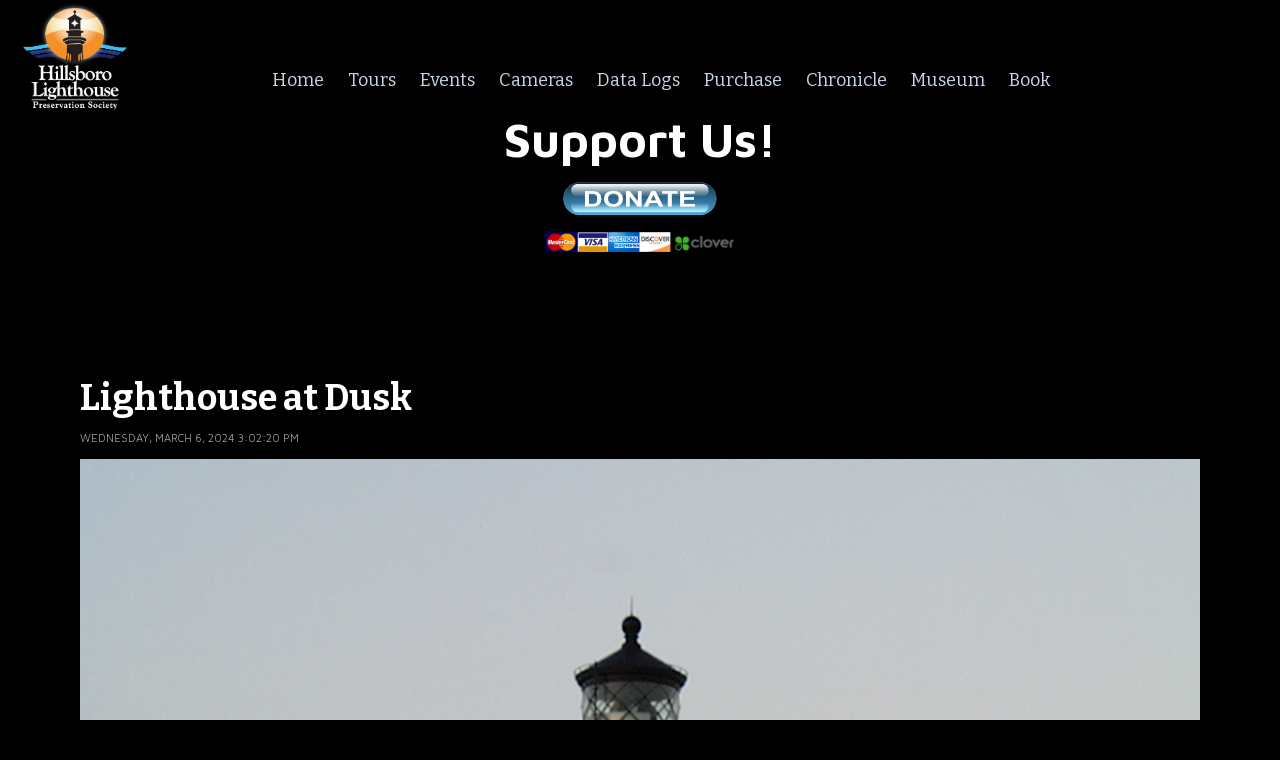

--- FILE ---
content_type: text/html; charset=utf-8
request_url: https://hillsborolighthouse.org/Contents/Item/Display/183
body_size: 4356
content:

<!DOCTYPE html> 
<html lang="en-US" class="static detail-image contents"> 
<head> 
    <meta charset="utf-8" />
    <title>HLPS - Lighthouse at Dusk</title> 
    <link href="/Themes/BW/Styles/site.css" rel="stylesheet" type="text/css" />
<link href="/Themes/BW/styles/css/nivo-slider.css" rel="stylesheet" type="text/css" />
<!--[if lt IE 9]>
<script src="/Core/Shapes/Scripts/html5.js" type="text/javascript"></script>
<![endif]-->
<meta content="Orchard" name="generator" />
<link href="/modules/orchard.themes/Content/orchard.ico" rel="shortcut icon" type="image/x-icon" />

    <script>        (function (d) { d.className = "dyn" + d.className.substring(6, d.className.length); })(document.documentElement);</script> 
</head> 
<body>

	<!-- BindTuning head elements-->
    <script src=" https://cdn.jsdelivr.net/npm/chart.js@4.4.1/dist/chart.umd.min.js "></script>
	<script type="text/javascript">
	    if (typeof jQuery == 'undefined') {
	       if (window.location.protocol != "https:") {
	           document.write("<script type='text/javascript' src='//code.jquery.com/jquery.min.js'><" + "/script>");
	           document.write("<script type='text/javascript'>window.jQuery || document.write(\"<script type='text/javascript' src='/Themes/BW/js/jquery.min.js'><\" + \"/script>\");<" + "/script>");
	       } else { document.write("<script type='text/javascript' src='/Themes/BW/js/jquery.min.js'><" + "/script>"); }
	    }
	</script>
	<script type="text/javascript">
		$('head').append('<meta name="viewport" content="width=device-width, initial-scale=1.0, maximum-scale=1.0, user-scalable=0">');
	</script>
	<!-- Le HTML5 shim, for IE6-8 support of HTML5 elements -->
	<!--[if lt IE 9]>
		<script src="//html5shim.googlecode.com/svn/trunk/html5.js"></script>
	<![endif]-->
    <script type="text/javascript" src="//platform.twitter.com/widgets.js"></script>
	<script type="text/javascript" src="/Themes/BW/js/bootstrap-transition.js"></script>
    <script type="text/javascript" src="/Themes/BW/js/bootstrap-alert.js"></script>
    <script type="text/javascript" src="/Themes/BW/js/bootstrap-modal.js"></script>
    <script type="text/javascript" src="/Themes/BW/js/bootstrap-dropdown.js"></script>
    <script type="text/javascript" src="/Themes/BW/js/bootstrap-scrollspy.js"></script>
    <script type="text/javascript" src="/Themes/BW/js/bootstrap-tab.js"></script>
    <script type="text/javascript" src="/Themes/BW/js/bootstrap-tooltip.js"></script>
    <script type="text/javascript" src="/Themes/BW/js/bootstrap-popover.js"></script>
    <script type="text/javascript" src="/Themes/BW/js/bootstrap-button.js"></script>
    <script type="text/javascript" src="/Themes/BW/js/bootstrap-collapse.js"></script>
    <script type="text/javascript" src="/Themes/BW/js/bootstrap-carousel.js"></script>
    <script type="text/javascript" src="/Themes/BW/js/bootstrap-typeahead.js"></script>
    <script type="text/javascript" src="/Themes/BW/js/bootstrap-affix.js"></script>
    <script type="text/javascript" src="/Themes/BW/js/BindMENU.js"></script>
    <script type="text/javascript" src="/Themes/BW/js/jquery.nivo.slider.pack.js"></script>
    <script type="text/javascript" src="/Themes/BW/js/populateSelectNav.js"></script>
    <script type="text/javascript" src="/Themes/BW/js/prefixfree.js"></script>
    <script type="text/javascript" src="/Themes/BW/js/slides.min.jquery.js"></script>
    <script type="text/javascript" src="/Themes/BW/js/twitter.js"></script>
    <meta name="keywords" content="Hillsboro Lighthouse, Hillsboro Inlet, Hillsboro Inlet Web Cam, lighthouse, Florida, lighthouses, Inlet Web Cam, Hillsboro Beach, Fresnel, lens, Fresnel lens, Hillsboro Lighthouse Preservation Society">
    <meta name="description" content="The Hillsboro Lighthouse Preservation Society is committed to preserving the historic Hillsboro Light for the safety, enjoyment and education of future generations.">

	<!--Apply class to body with browser version-->
	<script type="text/javascript">
		var nVer = navigator.appVersion; var nAgt = navigator.userAgent; var bN = navigator.appName; var fullV = "" + parseFloat(navigator.appVersion); var majorV = parseInt(navigator.appVersion, 10); var nameOffset, verOffset, ix; if ((verOffset = nAgt.indexOf("Opera")) !== -1) { bN = "Opera"; fullV = nAgt.substring(verOffset + 6); if ((verOffset = nAgt.indexOf("Version")) !== -1) { fullV = nAgt.substring(verOffset + 8) } } else { if ((verOffset = nAgt.indexOf("MSIE")) !== -1) { bN = "IE"; fullV = nAgt.substring(verOffset + 5) } else { if ((verOffset = nAgt.indexOf("Chrome")) !== -1) { bN = "Chrome"; fullV = nAgt.substring(verOffset + 7) } else { if ((verOffset = nAgt.indexOf("Safari")) !== -1) { bN = "Safari"; fullV = nAgt.substring(verOffset + 7); if ((verOffset = nAgt.indexOf("Version")) !== -1) { fullV = nAgt.substring(verOffset + 8) } } else { if ((verOffset = nAgt.indexOf("Firefox")) !== -1) { bN = "Firefox"; fullV = nAgt.substring(verOffset + 8) } else { if ((nameOffset = nAgt.lastIndexOf(" ") + 1) < (verOffset = nAgt.lastIndexOf("/"))) { bN = nAgt.substring(nameOffset, verOffset); fullV = nAgt.substring(verOffset + 1); if (bN.toLowerCase() == bN.toUpperCase()) { bN = navigator.appName } } } } } } } if ((ix = fullV.indexOf(";")) !== -1) { fullV = fullV.substring(0, ix) } if ((ix = fullV.indexOf(" ")) !== -1) { fullV = fullV.substring(0, ix) } majorV = parseInt("" + fullV, 10); if (isNaN(majorV)) { fullV = "" + parseFloat(navigator.appVersion); majorV = parseInt(navigator.appVersion, 10) } 
		document.getElementsByTagName("body")[0].className += " " +  bN + " " +  bN + majorV + " cmsORX cmsORX1";
	</script>
	<!--Change all .container to .CONTAINER-FLUID for FULL WIDTH layout-->
	<div id="layout-wrapper" class="layout-home">
	    <header class="navbar">
		    <div id="Logo" class="pull-left"><a href="/" title="Go to Home"><img src="/Themes/BW/Content/Images/logo300_3.jpg" width="110" height="1180" alt="HLPS"/></a></div>
	    	<div class="container">
	 		   	<div id="MenuH" class="pull-left" style=left:80px><div class="zone zone-navigation">
<article class="widget-navigation widget-menu-widget widget">
	<div class="TL">
		<div class="TR">
			<div class="TM"><span class="CTitle">
			</span>
			</div>
		</div>
	</div>
	<div class="ML">
		<div class="MR">
			<div class="MM">
			
<nav>
    <ul class="menu menu-main-menu">
        
        
<li class="first">

    <a href="/">Home</a> 
</li>
<li class="dropdown"><span class="raw">Tours</span>
                <ul>
                    
<li>

    <a href="/tours">Dates</a> 
</li>
<li class="dropdown"><span class="raw">Image Galleries</span>
                <ul>
                    
<li>

    <a href="/image-gallery">Newer</a> 
</li>
<li>

    <a href="/tour-images-archived">Archives</a> 
</li>
                </ul>
</li>
<li>

    <a href="/virtual_tour">Virtual Tour</a> 
</li>
                </ul>
</li>
<li class="dropdown"><span class="raw">Events</span>
                <ul>
                    
<li>

    <a href="/gala">Lighthouse Gala</a> 
</li>
<li>

    <a href="/members-meeting">Members Meeting</a> 
</li>
<li>

    <a href="/sponsors">Donors &amp; Sponsors</a> 
</li>
                </ul>
</li>
<li class="dropdown"><span class="raw">Cameras</span>
                <ul>
                    
<li>

    <a href="/north-cam">North View</a> 
</li>
<li>

    <a href="/south-cam">South View</a> 
</li>
<li>

    <a href="/inlet-cam">Inlet View</a> 
</li>
                </ul>
</li>
<li class="dropdown"><span class="raw">Data Logs</span>
                <ul>
                    
<li>

    <a href="/statistics">Current Stats</a> 
</li>
                </ul>
</li>
<li class="dropdown"><span class="raw">Purchase</span>
                <ul>
                    
<li>

    <a href="/memorial-bricks">Memorial Bricks</a> 
</li>
<li>

    <a href="/join-us">Join Us</a> 
</li>
                </ul>
</li>
<li class="dropdown"><span class="raw">Chronicle</span>
                <ul>
                    
<li>

    <a href="/history">History</a> 
</li>
<li>

    <a href="/keepers">Keepers</a> 
</li>
<li>

    <a href="/the-big-diamond">Big Diamond</a> 
</li>
<li class="dropdown"><span class="raw">Image Galleries</span>
                <ul>
                    
<li>

    <a href="/lighthouse-image-gallery">Exterior</a> 
</li>
<li>

    <a href="/interior-image-gallery">Interior</a> 
</li>
<li>

    <a href="/historic-image-gallery">Historic</a> 
</li>
<li>

    <a href="/maintenance-image-gallery">Maintenance</a> 
</li>
<li>

    <a href="/videos-and-references">Videos</a> 
</li>
                </ul>
</li>
                </ul>
</li>
<li>

    <a href="/museum">Museum</a> 
</li>
<li class="last">

    <a href="/book-2">Book</a> 
</li>
    </ul>
</nav>
			</div>
		</div>
	</div>
	<div class="BL">
		<div class="BR">
			<div class="BM"></div>
		</div>
	</div>
</article>
</div></div>
	   		</div>
		</header>


		<!--LAYOUT SLIDER START-->
		<!--<div id="layout-slider">
			<div class="container">
			</div>
		</div>-->
		<!--LAYOUT SLIDER END-->

		<!--LAYOUT ACTION TITLE START-->
		
			<!--<div class="container">-->
<div id="layout-actionTitle"><div id="Featured" class="ActionTitleZone"><div class="zone zone-featured">
<article class="widget-featured widget-html-widget widget">
	<div class="TL">
		<div class="TR">
			<div class="TM"><span class="CTitle">
			</span>
			</div>
		</div>
	</div>
	<div class="ML">
		<div class="MR">
			<div class="MM">
			<font size="+5"><b>Support Us!</b></font><br/>
<font color="black">We are a non-profit all volunteer organization!</font><br/>
<a href="https://link.clover.com/urlshortener/jqDzwz"><img alt="Donate Now!" src="/Themes/HLPS/content/images/donate_now.png" /></a>
			</div>
		</div>
	</div>
	<div class="BL">
		<div class="BR">
			<div class="BM"></div>
		</div>
	</div>
</article>
</div></div></div>			<!--</div>-->
		<!--LAYOUT ACTION TITLE END-->

		<!--LAYOUT CONTENT START-->
		<div id="layout-content">		
			<div class="container white-box"><div class="content-padding">
				<div class="row-fluid">
</div>
<div class="row-fluid">
	
	
</div>
<div class="row-fluid">
	
	
</div>
<div class="row-fluid">
	</div>
<div class="row-fluid">
<div class="pane span12" runat="server" id="Content"><div class="C00_Clean container-box"><div class="zone zone-content">
<article class="media-item image">
    <header>
        

<h1>Lighthouse at Dusk</h1>
        <div class="metadata">
            <div class="published">Wednesday, March 6, 2024 3:02:20 PM</div>
        </div>
    </header>
               

<img width="1200" height="1500" alt="" src="/Media/Default/ImageGalleries/Lighthouse%20Images/Lighthouse-at-dusk-4-1999-001-1.jpg" />


</article></div></div></div></div>
<div class="row-fluid">
	
	
</div>
<div class="row-fluid">

</div>
<div class="row-fluid">
	
	
	
</div>
<div class="row-fluid">
</div>
<div class="row-fluid">
<div class="pane span4" runat="server" id="TripelFirst"><div class="C00_Clean container-box"><div class="zone zone-tripel-first">
<article class="widget-tripel-first widget-html-widget widget">
	<div class="TL">
		<div class="TR">
			<div class="TM"><span class="CTitle">
			</span>
			</div>
		</div>
	</div>
	<div class="ML">
		<div class="MR">
			<div class="MM">
			<h2><center>Join Us!</center></h2>
<p>To take a Hillsboro Inlet Lighthouse tour, one must join the HLPS.</p>
<p>Your membership will support the Hillsboro Lighthouse Preservation Society.<br/><br/>
<a href="/join-us"><img alt="Join Us or Renew Now!" src="/Themes/BW/content/images/join_us.png" /></a>
</p>
			</div>
		</div>
	</div>
	<div class="BL">
		<div class="BR">
			<div class="BM"></div>
		</div>
	</div>
</article>
</div></div></div>	<div class="pane span4" runat="server" id="TripelSecond"><div class="C00_Clean container-box"><div class="zone zone-tripel-second">
<article class="widget-tripel-second widget-html-widget widget">
	<div class="TL">
		<div class="TR">
			<div class="TM"><span class="CTitle">
			</span>
			</div>
		</div>
	</div>
	<div class="ML">
		<div class="MR">
			<div class="MM">
			<h2><center>Support Us</center></h2>
<p>Do you like, use, and appreciate our lighthouse &amp; inlet webcam? Support our historic lighthouse and webcam so this service can continue into the future. Your donation will be appreciated. We are a non-profit all volunteer organization.</p>
<center><a href="https://link.clover.com/urlshortener/jqDzwz"><img alt="Donate Now!" src="/Themes/BW/content/images/donate_now.png" /></a></center>
			</div>
		</div>
	</div>
	<div class="BL">
		<div class="BR">
			<div class="BM"></div>
		</div>
	</div>
</article>
</div></div></div>	<div class="pane span4" runat="server" id="TripelThird"><div class="C00_Clean container-box"><div class="zone zone-tripel-third">
<article class="widget-tripel-third widget-html-widget widget">
	<div class="TL">
		<div class="TR">
			<div class="TM"><span class="CTitle">
			</span>
			</div>
		</div>
	</div>
	<div class="ML">
		<div class="MR">
			<div class="MM">
			<center>Contact Us</center>
<p>We would love to hear from you!<br />Drop us an email at</p>
<p><a href="/cdn-cgi/l/email-protection" class="__cf_email__" data-cfemail="73030116001a17161d07331b1a1f1f00111c011c1f1a141b071b1c0600165d1c0114">[email&#160;protected]</a></p>
<p>Hillsboro Lighthouse<br />Preservation Society<br />P.O. Box 326<br />Pompano Beach, FL 33061-0326</p>
			</div>
		</div>
	</div>
	<div class="BL">
		<div class="BR">
			<div class="BM"></div>
		</div>
	</div>
</article>
</div></div></div></div>
				<div id="Breadcrumb"></div>
			</div></div>
		</div>
		<!--LAYOUT CONTENT END-->

		<footer>
			<div class="container" id="footer-widgets">
				<div class="row-fluid">
																			</div>
				<div class="row-fluid">
					
					
					
				</div>
				<div class="row-fluid">
					
					
				</div>
				<div class="row-fluid">
				</div>
			</div>
			<div class="container" id="footer-text">
				<div class="row-fluid">
					<div class="span6">
						<span id="Copyright"><span class="Copyright">&copy; 2013 HLPS. All rights reserved.</span></span>
						<span id="Cart"></span>
						<span id="Sitemap"></span>
						<span id="Privacy"></span>
						<span id="Terms"></span>
					</div>
					<div class="span6">
						<span id="Login">		<span class="user-actions"><a href="/Users/Account/LogOn?ReturnUrl=%2FContents%2FItem%2FDisplay%2F183">Sign In</a></span>
</span>
						<span id="User"></span>
						<span id="Language"></span>
					</div>
				</div>
			</div>
		</footer>
	</div>


	<div id="BgLayer1"></div>
	<div id="BgLayer2"></div>
	<div id="BgLayer3"></div>

	<script data-cfasync="false" src="/cdn-cgi/scripts/5c5dd728/cloudflare-static/email-decode.min.js"></script><script type="text/javascript">
	(function ($) {
		$(document).ready(function () {
			$('#layout-content').css('padding-bottom',$('footer').outerHeight(true) + 50 + 'px');
		});
	})(jQuery);
	</script>

	<script type="text/javascript">
		(function ($) {
			$(document).ready(function () {
				//Nivo Slider
				$('#slider').nivoSlider();

				//Slideshow
				$('#slides').slides({
					preload: true,
					play: 5000,
					pause: 2500,
					hoverPause: true
				});

				//Carousel
				$('.carousel').carousel({
					interval: 5000
				});
			});
		})(jQuery);
	</script>

	<script type="text/javascript" >
	(function( $ ) {
		$("#MenuH .menu").BindMENU({ MenuStyle: "DefaultMenu", Orientation: "Horizontal" });
		$("#MenuV .menu").BindMENU({ MenuStyle: "DefaultMenu", Orientation: "Vertical" });
	})(jQuery);
	</script>
	<!-- powered by BIND TUNING 2013 // http://www.bindtuning.com -->


<script defer src="https://static.cloudflareinsights.com/beacon.min.js/vcd15cbe7772f49c399c6a5babf22c1241717689176015" integrity="sha512-ZpsOmlRQV6y907TI0dKBHq9Md29nnaEIPlkf84rnaERnq6zvWvPUqr2ft8M1aS28oN72PdrCzSjY4U6VaAw1EQ==" data-cf-beacon='{"version":"2024.11.0","token":"d4bb5eed601f4eef8ca5651d39c802b4","r":1,"server_timing":{"name":{"cfCacheStatus":true,"cfEdge":true,"cfExtPri":true,"cfL4":true,"cfOrigin":true,"cfSpeedBrain":true},"location_startswith":null}}' crossorigin="anonymous"></script>
</body>
</html>

--- FILE ---
content_type: application/javascript
request_url: https://hillsborolighthouse.org/Themes/BW/js/bootstrap-carousel.js
body_size: 745
content:
!function(d){var f=function(a,b){this.$element=d(a);this.$indicators=this.$element.find(".carousel-indicators");this.options=b;this.options.pause=="hover"&&this.$element.on("mouseenter",d.proxy(this.pause,this)).on("mouseleave",d.proxy(this.cycle,this))};f.prototype={cycle:function(a){if(!a){this.paused=false}if(this.interval){clearInterval(this.interval)}this.options.interval&&!this.paused&&(this.interval=setInterval(d.proxy(this.next,this),this.options.interval));return this},getActiveIndex:function(){this.$active=this.$element.find(".item.active");this.$items=this.$active.parent().children();return this.$items.index(this.$active)},to:function(a){var c=this.getActiveIndex(),b=this;if(a>(this.$items.length-1)||a<0){return}if(this.sliding){return this.$element.one("slid",function(){b.to(a)})}if(c==a){return this.pause().cycle()}return this.slide(a>c?"next":"prev",d(this.$items[a]))},pause:function(a){if(!a){this.paused=true}if(this.$element.find(".next, .prev").length&&d.support.transition.end){this.$element.trigger(d.support.transition.end);this.cycle()}clearInterval(this.interval);this.interval=null;return this},next:function(){if(this.sliding){return}return this.slide("next")},prev:function(){if(this.sliding){return}return this.slide("prev")},slide:function(c,r){var a=this.$element.find(".item.active"),s=r||a[c](),n=this.interval,b=c=="next"?"left":"right",q=c=="next"?"first":"last",p=this,o;this.sliding=true;n&&this.pause();s=s.length?s:this.$element.find(".item")[q]();o=d.Event("slide",{relatedTarget:s[0],direction:b});if(s.hasClass("active")){return}if(this.$indicators.length){this.$indicators.find(".active").removeClass("active");this.$element.one("slid",function(){var g=d(p.$indicators.children()[p.getActiveIndex()]);g&&g.addClass("active")})}if(d.support.transition&&this.$element.hasClass("slide")){this.$element.trigger(o);if(o.isDefaultPrevented()){return}s.addClass(c);s[0].offsetWidth;a.addClass(b);s.addClass(b);this.$element.one(d.support.transition.end,function(){s.removeClass([c,b].join(" ")).addClass("active");a.removeClass(["active",b].join(" "));p.sliding=false;setTimeout(function(){p.$element.trigger("slid")},0)})}else{this.$element.trigger(o);if(o.isDefaultPrevented()){return}a.removeClass("active");s.addClass("active");this.sliding=false;this.$element.trigger("slid")}n&&this.cycle();return this}};var e=d.fn.carousel;d.fn.carousel=function(a){return this.each(function(){var b=d(this),c=b.data("carousel"),j=d.extend({},d.fn.carousel.defaults,typeof a=="object"&&a),i=typeof a=="string"?a:j.slide;if(!c){b.data("carousel",(c=new f(this,j)))}if(typeof a=="number"){c.to(a)}else{if(i){c[i]()}else{if(j.interval){c.pause().cycle()}}}})};d.fn.carousel.defaults={interval:5000,pause:"hover"};d.fn.carousel.Constructor=f;d.fn.carousel.noConflict=function(){d.fn.carousel=e;return this};d(document).on("click.carousel.data-api","[data-slide], [data-slide-to]",function(a){var b=d(this),l,m=d(b.attr("data-target")||(l=b.attr("href"))&&l.replace(/.*(?=#[^\s]+$)/,"")),k=d.extend({},m.data(),b.data()),c;m.carousel(k);if(c=b.attr("data-slide-to")){m.data("carousel").pause().to(c).cycle()}a.preventDefault()})}(window.jQuery);

--- FILE ---
content_type: application/javascript
request_url: https://hillsborolighthouse.org/Themes/BW/js/BindMENU.js
body_size: 863
content:
(function(b){showDefaultMenu=function(q,k,o,p){if(b(o).find("ul").is(".submenu")){var r=b(o).find("ul.submenu");if(k.Orientation.toLowerCase()=="vertical"||b(o).parent().is(".submenu")){r.css("left",r.parent().outerWidth(true));b(o).css("position","relative");var m=b(o).children("a,span").offset().top-b(o).offset().top;m=m+b(o).children("a,span").outerHeight(true);r.css("margin-top","-"+m+"px");r.css("margin-left","0px");var a=b(o).offset().left+b(o).outerWidth(true);if(a+r.outerWidth()>b(window).width()){r.css("left","0px").css("left","-"+r.outerWidth()+"px")}}else{var n=b(o).children("a,span").offset().left-b(o).offset().left;if(n>0){r.css("margin-left","-"+n+"px")}var l=b(o).children("a,span").offset().top-b(o).offset().top;if(l>0){r.css("margin-top",l+"px")}}}b("ul:first",o).slideDown(p)};hideDefaultMenu=function(f,a,h,g){b("ul:first",h).hide()};showAccordionMenu=function(f,a,h,g){if(b(h).children("ul").is(".submenu")){b(h).children("ul").find("ul").show();b(h).children("ul").slideDown(g)}};hideAccordionMenu=function(f,a,h,g){if(b(h).children("ul").is(".submenu")){b(h).children("ul").slideUp(g)}};showMegaMenu=function(u,m,r,s){b("ul.submenu",u).hide();var q=b(r).parent().offset().left+b(r).parent().outerWidth(true);if(b(r).children("ul").is(".submenu")){var v=b(r).children("ul.submenu");v.css("position","absolute");if(m.Orientation.toLowerCase()=="vertical"){v.css("left",v.parent().outerWidth(true));b(r).css("position","relative");var o=b(r).children("a,span").offset().top-b(r).offset().top;o=o+b(r).children("a,span").outerHeight(true);v.css("margin-top","-"+o+"px");v.css("margin-left","0px");var a=b(r).offset().left+b(r).outerWidth(true);if(a+v.outerWidth()>b(window).width()){v.css("left","0px").css("left","-"+v.outerWidth()+"px")}}else{var t=b(r).find("a,span").offset().left-b(r).offset().left;if(t>0){v.css("margin-left","-"+t+"px")}var n=b(r).find("a,span").offset().top-b(r).offset().top;if(n>0){v.css("margin-top",n+"px")}if(m.Orientation.toLowerCase()=="horizontal"){var p=b(r).offset().left+v.outerWidth();if(q<p){var o=p-q;v.css("margin-left",t-o+"px")}}}}b("ul.submenu",r).slideDown(s)};hideMegaMenu=function(f,a,h,g){b("ul.submenu",f).hide()};b.fn.BindMENU=function(a){var g="fast";var h="hover";if(a.Speed!=null){g=a.Speed.toLowerCase()}if(a.Event!=null){if((a.Event.toLowerCase()=="hover")||(a.Event.toLowerCase()=="mouseover")){h="hover"}else{if((a.Event.toLowerCase()=="click")||(a.Event.toLowerCase()=="mouseclick")){h="click"}}}b("ul",this).addClass("submenu");if(navigator.userAgent.indexOf("MSIE 7")!=-1){b("ul.submenu",this).before('<div style="height: 0px; line-height: 0px; clear: both; overflow: hidden; font-size:0px; position:fixed" />')}var f=b(this);if((a.Orientation.toLowerCase()=="horizontal"&&a.MenuStyle.toLowerCase()=="accordion")||a.MenuStyle.toLowerCase()=="defaultmenu"){b("ul.submenu",this).hide().css("position","absolute");if(h=="hover"){b("li",this).hover(function(){showDefaultMenu(f,a,this,g)},function(){hideDefaultMenu(f,a,this,g)})}else{b("li > a, li > span",this).click(function(c){var d=b(this).parent("li");if(b(d).children("ul").is(".submenu")){c.preventDefault();if(b(d).children("ul").css("display")!="none"){hideDefaultMenu(f,a,d,g)}else{b(this).closest("ul").children("li").children("a, span").not(this).parent().find("ul").hide();showDefaultMenu(f,a,d,g)}}else{b(f).find("ul.submenu").hide()}})}}if(a.Orientation.toLowerCase()=="vertical"&&a.MenuStyle.toLowerCase()=="accordion"){b(this).closest("#MenuV").addClass("accordion");b(this).children("li").children("ul").hide();if(h=="hover"){b(this).children("li").hover(function(c){c.stopPropagation();showAccordionMenu(f,a,this,g)},function(c){c.stopPropagation();hideAccordionMenu(f,a,this,g)})}else{b("li > a, li > span",this).click(function(c){var d=b(this).parent("li");if(b(d).children("ul").is(".submenu")){c.preventDefault();c.stopPropagation();if(b(d).children("ul").css("display")!="none"){hideAccordionMenu(f,a,d,g)}else{showAccordionMenu(f,a,d,g)}}})}}if(a.MenuStyle.toLowerCase()=="megamenu"){b(this).parent().addClass("megamenu");b(".submenu",this).css("display","block");b(this).children("li").children("ul").each(function(){if(b(this).children("li").children("ul").is(".submenu")){b(this).parent().addClass("mega");var d=b(this).outerWidth()-b(this).width();var c="0";b(this).css("position","absolute");b(".submenu",this).css("display","block");b(this).children("li").css("display","block").css("float","left");b(this).children("li").each(function(){d+=b(this).outerWidth(true);if(b(this).outerHeight(true)>c){c=b(this).outerHeight(true)}});b(this).children("li").css("min-height",c+"px");b(this).css("min-width",d)}});b(this).children("li").children("ul").hide();if(h=="hover"){b(this).children("li").hover(function(){showMegaMenu(f,a,this,g)},function(){hideMegaMenu(f,a,this,g)})}else{b("li > a, li > span",this).click(function(c){var d=b(this).parent("li");if(b(d).children("ul").is(".submenu")){c.preventDefault();if(b(d).children("ul").css("display")!="none"){hideMegaMenu(f,a,d,g)}else{showMegaMenu(f,a,d,g)}}else{b(f).find("ul.submenu").hide()}})}}}})(jQuery);

--- FILE ---
content_type: application/javascript
request_url: https://hillsborolighthouse.org/Themes/BW/js/jquery.nivo.slider.pack.js
body_size: 2692
content:
(function(c){var d=function(v,l){var o=c.extend({},c.fn.nivoSlider.defaults,l);var s={currentSlide:0,currentImage:"",totalSlides:0,running:false,paused:false,stop:false,controlNavEl:false};var u=c(v);u.data("nivo:vars",s).addClass("nivoSlider");var m=u.children();m.each(function(){var k=c(this);var e="";if(!k.is("img")){if(k.is("a")){k.addClass("nivo-imageLink");e=k}k=k.find("img:first")}var g=g===0?k.attr("width"):k.width(),j=j===0?k.attr("height"):k.height();if(e!==""){e.css("display","none")}k.css("display","none");s.totalSlides++});if(o.randomStart){o.startSlide=Math.floor(Math.random()*s.totalSlides)}if(o.startSlide>0){if(o.startSlide>=s.totalSlides){o.startSlide=s.totalSlides-1}s.currentSlide=o.startSlide}if(c(m[s.currentSlide]).is("img")){s.currentImage=c(m[s.currentSlide])}else{s.currentImage=c(m[s.currentSlide]).find("img:first")}if(c(m[s.currentSlide]).is("a")){c(m[s.currentSlide]).css("display","block")}var H=c("<img/>").addClass("nivo-main-image");H.attr("src",s.currentImage.attr("src")).show();u.append(H);c(window).resize(function(){u.children("img").width(u.width());H.attr("src",s.currentImage.attr("src"));H.stop().height("auto");c(".nivo-slice").remove();c(".nivo-box").remove()});u.append(c('<div class="nivo-caption"></div>'));var f=function(j){var e=c(".nivo-caption",u);if(s.currentImage.attr("title")!=""&&s.currentImage.attr("title")!=undefined){var g=s.currentImage.attr("title");if(g.substr(0,1)=="#"){g=c(g).html()}if(e.css("display")=="block"){setTimeout(function(){e.html(g)},j.animSpeed)}else{e.html(g);e.stop().fadeIn(j.animSpeed)}}else{e.stop().fadeOut(j.animSpeed)}};f(o);var p=0;if(!o.manualAdvance&&m.length>1){p=setInterval(function(){i(u,m,o,false)},o.pauseTime)}if(o.directionNav){u.append('<div class="nivo-directionNav"><a class="nivo-prevNav">'+o.prevText+'</a><a class="nivo-nextNav">'+o.nextText+"</a></div>");c(u).on("click","a.nivo-prevNav",function(){if(s.running){return false}clearInterval(p);p="";s.currentSlide-=2;i(u,m,o,"prev")});c(u).on("click","a.nivo-nextNav",function(){if(s.running){return false}clearInterval(p);p="";i(u,m,o,"next")})}if(o.controlNav){s.controlNavEl=c('<div class="nivo-controlNav"></div>');u.after(s.controlNavEl);for(var t=0;t<m.length;t++){if(o.controlNavThumbs){s.controlNavEl.addClass("nivo-thumbs-enabled");var h=m.eq(t);if(!h.is("img")){h=h.find("img:first")}if(h.attr("data-thumb")){s.controlNavEl.append('<a class="nivo-control" rel="'+t+'"><img src="'+h.attr("data-thumb")+'" alt="" /></a>')}}else{s.controlNavEl.append('<a class="nivo-control" rel="'+t+'">'+(t+1)+"</a>")}}c("a:eq("+s.currentSlide+")",s.controlNavEl).addClass("active");c("a",s.controlNavEl).bind("click",function(){if(s.running){return false}if(c(this).hasClass("active")){return false}clearInterval(p);p="";H.attr("src",s.currentImage.attr("src"));s.currentSlide=c(this).attr("rel")-1;i(u,m,o,"control")})}if(o.pauseOnHover){u.hover(function(){s.paused=true;clearInterval(p);p=""},function(){s.paused=false;if(p===""&&!o.manualAdvance){p=setInterval(function(){i(u,m,o,false)},o.pauseTime)}})}u.bind("nivo:animFinished",function(){H.attr("src",s.currentImage.attr("src"));s.running=false;c(m).each(function(){if(c(this).is("a")){c(this).css("display","none")}});if(c(m[s.currentSlide]).is("a")){c(m[s.currentSlide]).css("display","block")}if(p===""&&!s.paused&&!o.manualAdvance){p=setInterval(function(){i(u,m,o,false)},o.pauseTime)}o.afterChange.call(this)});var r=function(q,e,j){if(c(j.currentImage).parent().is("a")){c(j.currentImage).parent().css("display","block")}c('img[src="'+j.currentImage.attr("src")+'"]',q).not(".nivo-main-image,.nivo-control img").width(q.width()).css("visibility","hidden").show();var w=c('img[src="'+j.currentImage.attr("src")+'"]',q).not(".nivo-main-image,.nivo-control img").parent().is("a")?c('img[src="'+j.currentImage.attr("src")+'"]',q).not(".nivo-main-image,.nivo-control img").parent().height():c('img[src="'+j.currentImage.attr("src")+'"]',q).not(".nivo-main-image,.nivo-control img").height();for(var k=0;k<e.slices;k++){var g=Math.round(q.width()/e.slices);if(k===e.slices-1){q.append(c('<div class="nivo-slice" name="'+k+'"><img src="'+j.currentImage.attr("src")+'" style="position:absolute; width:'+q.width()+"px; height:auto; display:block !important; top:0; left:-"+(g+k*g-g)+'px;" /></div>').css({left:g*k+"px",width:q.width()-g*k+"px",height:w+"px",opacity:"0",overflow:"hidden"}))}else{q.append(c('<div class="nivo-slice" name="'+k+'"><img src="'+j.currentImage.attr("src")+'" style="position:absolute; width:'+q.width()+"px; height:auto; display:block !important; top:0; left:-"+(g+k*g-g)+'px;" /></div>').css({left:g*k+"px",width:g+"px",height:w+"px",opacity:"0",overflow:"hidden"}))}}c(".nivo-slice",q).height(w);H.stop().animate({height:c(j.currentImage).height()},e.animSpeed)};var n=function(k,q,g){if(c(g.currentImage).parent().is("a")){c(g.currentImage).parent().css("display","block")}c('img[src="'+g.currentImage.attr("src")+'"]',k).not(".nivo-main-image,.nivo-control img").width(k.width()).css("visibility","hidden").show();var w=Math.round(k.width()/q.boxCols),j=Math.round(c('img[src="'+g.currentImage.attr("src")+'"]',k).not(".nivo-main-image,.nivo-control img").height()/q.boxRows);for(var e=0;e<q.boxRows;e++){for(var x=0;x<q.boxCols;x++){if(x===q.boxCols-1){k.append(c('<div class="nivo-box" name="'+x+'" rel="'+e+'"><img src="'+g.currentImage.attr("src")+'" style="position:absolute; width:'+k.width()+"px; height:auto; display:block; top:-"+j*e+"px; left:-"+w*x+'px;" /></div>').css({opacity:0,left:w*x+"px",top:j*e+"px",width:k.width()-w*x+"px"}));c('.nivo-box[name="'+x+'"]',k).height(c('.nivo-box[name="'+x+'"] img',k).height()+"px")}else{k.append(c('<div class="nivo-box" name="'+x+'" rel="'+e+'"><img src="'+g.currentImage.attr("src")+'" style="position:absolute; width:'+k.width()+"px; height:auto; display:block; top:-"+j*e+"px; left:-"+w*x+'px;" /></div>').css({opacity:0,left:w*x+"px",top:j*e+"px",width:w+"px"}));c('.nivo-box[name="'+x+'"]',k).height(c('.nivo-box[name="'+x+'"] img',k).height()+"px")}}}H.stop().animate({height:c(g.currentImage).height()},q.animSpeed)};var i=function(D,z,B,w){var C=D.data("nivo:vars");if(C&&C.currentSlide===C.totalSlides-1){B.lastSlide.call(this)}if((!C||C.stop)&&!w){return false}B.beforeChange.call(this);if(!w){H.attr("src",C.currentImage.attr("src"))}else{if(w==="prev"){H.attr("src",C.currentImage.attr("src"))}if(w==="next"){H.attr("src",C.currentImage.attr("src"))}}C.currentSlide++;if(C.currentSlide===C.totalSlides){C.currentSlide=0;B.slideshowEnd.call(this)}if(C.currentSlide<0){C.currentSlide=C.totalSlides-1}if(c(z[C.currentSlide]).is("img")){C.currentImage=c(z[C.currentSlide])}else{C.currentImage=c(z[C.currentSlide]).find("img:first")}if(B.controlNav){c("a",C.controlNavEl).removeClass("active");c("a:eq("+C.currentSlide+")",C.controlNavEl).addClass("active")}f(B);c(".nivo-slice",D).remove();c(".nivo-box",D).remove();var A=B.effect,k="";if(B.effect==="random"){k=new Array("sliceDownRight","sliceDownLeft","sliceUpRight","sliceUpLeft","sliceUpDown","sliceUpDownLeft","fold","fade","boxRandom","boxRain","boxRainReverse","boxRainGrow","boxRainGrowReverse");A=k[Math.floor(Math.random()*(k.length+1))];if(A===undefined){A="fade"}}if(B.effect.indexOf(",")!==-1){k=B.effect.split(",");A=k[Math.floor(Math.random()*k.length)];if(A===undefined){A="fade"}}if(C.currentImage.attr("data-transition")){A=C.currentImage.attr("data-transition")}C.running=true;var x=0,g=0,j="",y="",q="",N="";if(A==="sliceDown"||A==="sliceDownRight"||A==="sliceDownLeft"){r(D,B,C);x=0;g=0;j=c(".nivo-slice",D);if(A==="sliceDownLeft"){j=c(".nivo-slice",D)._reverse()}j.each(function(){var I=c(this);I.css({top:"0px"});if(g===B.slices-1){setTimeout(function(){I.animate({opacity:"1.0"},B.animSpeed,"",function(){D.trigger("nivo:animFinished")})},100+x)}else{setTimeout(function(){I.animate({opacity:"1.0"},B.animSpeed)},100+x)}x+=50;g++})}else{if(A==="sliceUp"||A==="sliceUpRight"||A==="sliceUpLeft"){r(D,B,C);x=0;g=0;j=c(".nivo-slice",D);if(A==="sliceUpLeft"){j=c(".nivo-slice",D)._reverse()}j.each(function(){var I=c(this);I.css({bottom:"0px"});if(g===B.slices-1){setTimeout(function(){I.animate({opacity:"1.0"},B.animSpeed,"",function(){D.trigger("nivo:animFinished")})},100+x)}else{setTimeout(function(){I.animate({opacity:"1.0"},B.animSpeed)},100+x)}x+=50;g++})}else{if(A==="sliceUpDown"||A==="sliceUpDownRight"||A==="sliceUpDownLeft"){r(D,B,C);x=0;g=0;var e=0;j=c(".nivo-slice",D);if(A==="sliceUpDownLeft"){j=c(".nivo-slice",D)._reverse()}j.each(function(){var I=c(this);if(g===0){I.css("top","0px");g++}else{I.css("bottom","0px");g=0}if(e===B.slices-1){setTimeout(function(){I.animate({opacity:"1.0"},B.animSpeed,"",function(){D.trigger("nivo:animFinished")})},100+x)}else{setTimeout(function(){I.animate({opacity:"1.0"},B.animSpeed)},100+x)}x+=50;e++})}else{if(A==="fold"){r(D,B,C);x=0;g=0;c(".nivo-slice",D).each(function(){var I=c(this);var J=I.width();I.css({top:"0px",width:"0px"});if(g===B.slices-1){setTimeout(function(){I.animate({width:J,opacity:"1.0"},B.animSpeed,"",function(){D.trigger("nivo:animFinished")})},100+x)}else{setTimeout(function(){I.animate({width:J,opacity:"1.0"},B.animSpeed)},100+x)}x+=50;g++})}else{if(A==="fade"){r(D,B,C);y=c(".nivo-slice:first",D);y.css({width:D.width()+"px"});y.animate({opacity:"1.0"},B.animSpeed*2,"",function(){D.trigger("nivo:animFinished")})}else{if(A==="slideInRight"){r(D,B,C);y=c(".nivo-slice:first",D);y.css({width:"0px",opacity:"1"});y.animate({width:D.width()+"px"},B.animSpeed*2,"",function(){D.trigger("nivo:animFinished")})}else{if(A==="slideInLeft"){r(D,B,C);y=c(".nivo-slice:first",D);y.css({width:"0px",opacity:"1",left:"",right:"0px"});y.animate({width:D.width()+"px"},B.animSpeed*2,"",function(){y.css({left:"0px",right:""});D.trigger("nivo:animFinished")})}else{if(A==="boxRandom"){n(D,B,C);q=B.boxCols*B.boxRows;g=0;x=0;N=a(c(".nivo-box",D));N.each(function(){var I=c(this);if(g===q-1){setTimeout(function(){I.animate({opacity:"1"},B.animSpeed,"",function(){D.trigger("nivo:animFinished")})},100+x)}else{setTimeout(function(){I.animate({opacity:"1"},B.animSpeed)},100+x)}x+=20;g++})}else{if(A==="boxRain"||A==="boxRainReverse"||A==="boxRainGrow"||A==="boxRainGrowReverse"){n(D,B,C);q=B.boxCols*B.boxRows;g=0;x=0;var F=0;var E=0;var T=[];T[F]=[];N=c(".nivo-box",D);if(A==="boxRainReverse"||A==="boxRainGrowReverse"){N=c(".nivo-box",D)._reverse()}N.each(function(){T[F][E]=c(this);E++;if(E===B.boxCols){F++;E=0;T[F]=[]}});for(var G=0;G<B.boxCols*2;G++){var aa=G;for(var S=0;S<B.boxRows;S++){if(aa>=0&&aa<B.boxCols){(function(J,M,L,Q,I){var P=c(T[J][M]);var O=P.width();var K=P.height();if(A==="boxRainGrow"||A==="boxRainGrowReverse"){P.width(0).height(0)}if(Q===I-1){setTimeout(function(){P.animate({opacity:"1",width:O,height:K},B.animSpeed/1.3,"",function(){D.trigger("nivo:animFinished")})},100+L)}else{setTimeout(function(){P.animate({opacity:"1",width:O,height:K},B.animSpeed/1.3)},100+L)}})(S,aa,x,g,q);g++}aa--}x+=100}}}}}}}}}}};var a=function(g){for(var k,e,j=g.length;j;k=parseInt(Math.random()*j,10),e=g[--j],g[j]=g[k],g[k]=e){}return g};var b=function(e){if(this.console&&typeof console.log!=="undefined"){console.log(e)}};this.stop=function(){if(!c(v).data("nivo:vars").stop){c(v).data("nivo:vars").stop=true;b("Stop Slider")}};this.start=function(){if(c(v).data("nivo:vars").stop){c(v).data("nivo:vars").stop=false;b("Start Slider")}};o.afterLoad.call(this);return this};c.fn.nivoSlider=function(a){return this.each(function(h,j){var i=c(this);if(i.data("nivoslider")){return i.data("nivoslider")}var b=new d(this,a);i.data("nivoslider",b)})};c.fn.nivoSlider.defaults={effect:"random",slices:15,boxCols:8,boxRows:4,animSpeed:500,pauseTime:3000,startSlide:0,directionNav:true,controlNav:true,controlNavThumbs:false,pauseOnHover:true,manualAdvance:false,prevText:"Prev",nextText:"Next",randomStart:false,beforeChange:function(){},afterChange:function(){},slideshowEnd:function(){},lastSlide:function(){},afterLoad:function(){}};c.fn._reverse=[].reverse})(jQuery);

--- FILE ---
content_type: application/javascript
request_url: https://hillsborolighthouse.org/Themes/BW/js/populateSelectNav.js
body_size: 2
content:
(function(b){b(document).ready(function(){var e=b("#MenuH");if(b(e).is("#MenuH")){b("<select></select><span></span>").appendTo(e);b("<option />",{selected:"selected",value:"",text:"Go to..."}).appendTo("#MenuH select");var a=b("select",e);var f=b("select + span",e);b("ul li",e).each(function(){var c=b(this),l=c.children("a:first, span:first"),n=c.parents("li"),m=new Array(n.length+1).join("-");if(l.html()!==""){var d=l.text();var k=b("<option>").text(m+" "+d);k.text().replace("�","-");k.val(l.attr("href"));if(k.val()==""){k.attr("disabled","disabled")}k.appendTo(a);if(c.hasClass("selected")||c.hasClass("current")){k.attr("selected","selected");f.text(d)}}});if(f.text()==""){f.text(b("ul li:first a",e).text())}b("select",e).change(function(){window.location=b(e).find("option:selected").val()})}})})(jQuery);

--- FILE ---
content_type: application/javascript
request_url: https://hillsborolighthouse.org/Themes/BW/js/bootstrap-transition.js
body_size: -194
content:
!function(b){b(function(){b.support.transition=(function(){var a=(function(){var f=document.createElement("bootstrap"),g={WebkitTransition:"webkitTransitionEnd",MozTransition:"transitionend",OTransition:"oTransitionEnd otransitionend",transition:"transitionend"},h;for(h in g){if(f.style[h]!==undefined){return g[h]}}}());return a&&{end:a}})()})}(window.jQuery);

--- FILE ---
content_type: application/javascript
request_url: https://hillsborolighthouse.org/Themes/BW/js/bootstrap-popover.js
body_size: 145
content:
!function(f){var d=function(a,b){this.init("popover",a,b)};d.prototype=f.extend({},f.fn.tooltip.Constructor.prototype,{constructor:d,setContent:function(){var a=this.tip(),b=this.getTitle(),c=this.getContent();a.find(".popover-title")[this.options.html?"html":"text"](b);a.find(".popover-content")[this.options.html?"html":"text"](c);a.removeClass("fade top bottom left right in")},hasContent:function(){return this.getTitle()||this.getContent()},getContent:function(){var b,c=this.$element,a=this.options;b=(typeof a.content=="function"?a.content.call(c[0]):a.content)||c.attr("data-content");return b},tip:function(){if(!this.$tip){this.$tip=f(this.options.template)}return this.$tip},destroy:function(){this.hide().$element.off("."+this.type).removeData(this.type)}});var e=f.fn.popover;f.fn.popover=function(a){return this.each(function(){var b=f(this),c=b.data("popover"),h=typeof a=="object"&&a;if(!c){b.data("popover",(c=new d(this,h)))}if(typeof a=="string"){c[a]()}})};f.fn.popover.Constructor=d;f.fn.popover.defaults=f.extend({},f.fn.tooltip.defaults,{placement:"right",trigger:"click",content:"",template:'<div class="popover"><div class="arrow"></div><h3 class="popover-title"></h3><div class="popover-content"></div></div>'});f.fn.popover.noConflict=function(){f.fn.popover=e;return this}}(window.jQuery);

--- FILE ---
content_type: application/javascript
request_url: https://hillsborolighthouse.org/Themes/BW/js/bootstrap-alert.js
body_size: 5
content:
!function(g){var h='[data-dismiss="alert"]',e=function(a){g(a).on("click",h,this.close)};e.prototype.close=function(a){var b=g(this),d=b.attr("data-target"),c;if(!d){d=b.attr("href");d=d&&d.replace(/.*(?=#[^\s]*$)/,"")}c=g(d);a&&a.preventDefault();c.length||(c=b.hasClass("alert")?b:b.parent());c.trigger(a=g.Event("close"));if(a.isDefaultPrevented()){return}c.removeClass("in");function k(){c.trigger("closed").remove()}g.support.transition&&c.hasClass("fade")?c.on(g.support.transition.end,k):k()};var f=g.fn.alert;g.fn.alert=function(a){return this.each(function(){var b=g(this),c=b.data("alert");if(!c){b.data("alert",(c=new e(this)))}if(typeof a=="string"){c[a].call(b)}})};g.fn.alert.Constructor=e;g.fn.alert.noConflict=function(){g.fn.alert=f;return this};g(document).on("click.alert.data-api",h,e.prototype.close)}(window.jQuery);

--- FILE ---
content_type: application/javascript
request_url: https://hillsborolighthouse.org/Themes/BW/js/bootstrap-modal.js
body_size: 769
content:
!function(f){var d=function(a,b){this.options=b;this.$element=f(a).delegate('[data-dismiss="modal"]',"click.dismiss.modal",f.proxy(this.hide,this));this.options.remote&&this.$element.find(".modal-body").load(this.options.remote)};d.prototype={constructor:d,toggle:function(){return this[!this.isShown?"show":"hide"]()},show:function(){var b=this,a=f.Event("show");this.$element.trigger(a);if(this.isShown||a.isDefaultPrevented()){return}this.isShown=true;this.escape();this.backdrop(function(){var c=f.support.transition&&b.$element.hasClass("fade");if(!b.$element.parent().length){b.$element.appendTo(document.body)}b.$element.show();if(c){b.$element[0].offsetWidth}b.$element.addClass("in").attr("aria-hidden",false);b.enforceFocus();c?b.$element.one(f.support.transition.end,function(){b.$element.focus().trigger("shown")}):b.$element.focus().trigger("shown")})},hide:function(a){a&&a.preventDefault();var b=this;a=f.Event("hide");this.$element.trigger(a);if(!this.isShown||a.isDefaultPrevented()){return}this.isShown=false;this.escape();f(document).off("focusin.modal");this.$element.removeClass("in").attr("aria-hidden",true);f.support.transition&&this.$element.hasClass("fade")?this.hideWithTransition():this.hideModal()},enforceFocus:function(){var a=this;f(document).on("focusin.modal",function(b){if(a.$element[0]!==b.target&&!a.$element.has(b.target).length){a.$element.focus()}})},escape:function(){var a=this;if(this.isShown&&this.options.keyboard){this.$element.on("keyup.dismiss.modal",function(b){b.which==27&&a.hide()})}else{if(!this.isShown){this.$element.off("keyup.dismiss.modal")}}},hideWithTransition:function(){var b=this,a=setTimeout(function(){b.$element.off(f.support.transition.end);b.hideModal()},500);this.$element.one(f.support.transition.end,function(){clearTimeout(a);b.hideModal()})},hideModal:function(){var a=this;this.$element.hide();this.backdrop(function(){a.removeBackdrop();a.$element.trigger("hidden")})},removeBackdrop:function(){this.$backdrop.remove();this.$backdrop=null},backdrop:function(a){var b=this,c=this.$element.hasClass("fade")?"fade":"";if(this.isShown&&this.options.backdrop){var h=f.support.transition&&c;this.$backdrop=f('<div class="modal-backdrop '+c+'" />').appendTo(document.body);this.$backdrop.click(this.options.backdrop=="static"?f.proxy(this.$element[0].focus,this.$element[0]):f.proxy(this.hide,this));if(h){this.$backdrop[0].offsetWidth}this.$backdrop.addClass("in");if(!a){return}h?this.$backdrop.one(f.support.transition.end,a):a()}else{if(!this.isShown&&this.$backdrop){this.$backdrop.removeClass("in");f.support.transition&&this.$element.hasClass("fade")?this.$backdrop.one(f.support.transition.end,a):a()}else{if(a){a()}}}}};var e=f.fn.modal;f.fn.modal=function(a){return this.each(function(){var b=f(this),c=b.data("modal"),h=f.extend({},f.fn.modal.defaults,b.data(),typeof a=="object"&&a);if(!c){b.data("modal",(c=new d(this,h)))}if(typeof a=="string"){c[a]()}else{if(h.show){c.show()}}})};f.fn.modal.defaults={backdrop:true,keyboard:true,show:true};f.fn.modal.Constructor=d;f.fn.modal.noConflict=function(){f.fn.modal=e;return this};f(document).on("click.modal.data-api",'[data-toggle="modal"]',function(a){var b=f(this),j=b.attr("href"),k=f(b.attr("data-target")||(j&&j.replace(/.*(?=#[^\s]+$)/,""))),c=k.data("modal")?"toggle":f.extend({remote:!/#/.test(j)&&j},k.data(),b.data());a.preventDefault();k.modal(c).one("hide",function(){b.focus()})})}(window.jQuery);

--- FILE ---
content_type: application/javascript
request_url: https://hillsborolighthouse.org/Themes/BW/js/prefixfree.js
body_size: 1694
content:
(function(){function d(a,c){return[].slice.call((c||document).querySelectorAll(a))}if(window.addEventListener){var b=window.StyleFix={link:function(a){try{if("stylesheet"!==a.rel||a.hasAttribute("data-noprefix")){return}}catch(c){return}var e=a.href||a.getAttribute("data-href"),g=e.replace(/[^\/]+$/,""),m=a.parentNode,f=new XMLHttpRequest;f.open("GET",e);f.onreadystatechange=function(){if(4===f.readyState){var h=f.responseText;if(h&&a.parentNode){h=b.fix(h,!0,a);g&&(h=h.replace(/url\(((?:"|')?)(.+?)\1\)/gi,function(k,j,l){return !/^([a-z]{3,10}:|\/|#)/i.test(l)?'url("'+g+l+'")':k}),h=h.replace(RegExp("\\b(behavior:\\s*?url\\('?\"?)"+g,"gi"),"$1"));var i=document.createElement("style");i.textContent=h;i.media=a.media;i.disabled=a.disabled;i.setAttribute("data-href",a.getAttribute("href"));m.insertBefore(i,a);m.removeChild(a)}}};f.send(null);a.setAttribute("data-inprogress","")},styleElement:function(a){var c=a.disabled;a.textContent=b.fix(a.textContent,!0,a);a.disabled=c},styleAttribute:function(a){var c=a.getAttribute("style"),c=b.fix(c,!1,a);a.setAttribute("style",c)},process:function(){d('link[rel="stylesheet"]:not([data-inprogress])').forEach(StyleFix.link);d("style").forEach(StyleFix.styleElement);d("[style]").forEach(StyleFix.styleAttribute)},register:function(a,c){(b.fixers=b.fixers||[]).splice(void 0===c?b.fixers.length:c,0,a)},fix:function(a,c){for(var g=0;g<b.fixers.length;g++){a=b.fixers[g](a,c)||a}return a},camelCase:function(a){return a.replace(/-([a-z])/g,function(c,f){return f.toUpperCase()}).replace("-","")},deCamelCase:function(a){return a.replace(/[A-Z]/g,function(c){return"-"+c.toLowerCase()})}};(function(){setTimeout(function(){d('link[rel="stylesheet"]').forEach(StyleFix.link)},10);document.addEventListener("DOMContentLoaded",StyleFix.process,!1)})()}})();(function(d){if(window.StyleFix&&window.getComputedStyle){var b=window.PrefixFree={prefixCSS:function(a,c){function f(j,e,h,i){j=b[j];j.length&&(j=RegExp(e+"("+j.join("|")+")"+h,"gi"),a=a.replace(j,i))}var g=b.prefix;f("functions","(\\s|:|,)","\\s*\\(","$1"+g+"$2(");f("keywords","(\\s|:)","(\\s|;|\\}|$)","$1"+g+"$2$3");f("properties","(^|\\{|\\s|;)","\\s*:","$1"+g+"$2:");if(b.properties.length){var k=RegExp("\\b("+b.properties.join("|")+")(?!:)","gi");f("valueProperties","\\b",":(.+?);",function(e){return e.replace(k,g+"$1")})}c&&(f("selectors","","\\b",b.prefixSelector),f("atrules","@","\\b","@"+g+"$1"));return a=a.replace(RegExp("-"+g,"g"),"-")},prefixSelector:function(a){return a.replace(/^:{1,2}/,function(c){return c+b.prefix})},prefixProperty:function(a,c){var g=b.prefix+a;return c?StyleFix.camelCase(g):g}};(function(){var a={},c=[],e=getComputedStyle(document.documentElement,null),g=document.createElement("div").style,h=function(l){if("-"===l.charAt(0)){c.push(l);var l=l.split("-"),k=l[1];for(a[k]=++a[k]||1;3<l.length;){l.pop(),k=l.join("-"),StyleFix.camelCase(k) in g&&-1===c.indexOf(k)&&c.push(k)}}};if(0<e.length){for(var f=0;f<e.length;f++){h(e[f])}}else{for(var j in e){h(StyleFix.deCamelCase(j))}}var f=0,s,i;for(i in a){e=a[i],f<e&&(s=i,f=e)}b.prefix="-"+s+"-";b.Prefix=StyleFix.camelCase(b.prefix);b.properties=[];for(f=0;f<c.length;f++){j=c[f],0===j.indexOf(b.prefix)&&(s=j.slice(b.prefix.length),StyleFix.camelCase(s) in g||b.properties.push(s))}"Ms"==b.Prefix&&!("transform" in g)&&!("MsTransform" in g)&&"msTransform" in g&&b.properties.push("transform","transform-origin");b.properties.sort()})();(function(){function c(j,k){a[k]="";a[k]=j;return !!a[k]}var h={"linear-gradient":{property:"backgroundImage",params:"red, teal"},calc:{property:"width",params:"1px + 5%"},element:{property:"backgroundImage",params:"#foo"},"cross-fade":{property:"backgroundImage",params:"url(a.png), url(b.png), 50%"}};h["repeating-linear-gradient"]=h["repeating-radial-gradient"]=h["radial-gradient"]=h["linear-gradient"];var i={initial:"color","zoom-in":"cursor","zoom-out":"cursor",box:"display",flexbox:"display","inline-flexbox":"display"};b.functions=[];b.keywords=[];var a=document.createElement("div").style,e;for(e in h){var q=h[e],g=q.property,q=e+"("+q.params+")";!c(q,g)&&c(b.prefix+q,g)&&b.functions.push(e)}for(var f in i){g=i[f],!c(f,g)&&c(b.prefix+f,g)&&b.keywords.push(f)}})();(function(){function c(h){f.textContent=h+"{}";return !!f.sheet.cssRules.length}var o={":read-only":null,":read-write":null,":any-link":null,"::selection":null},a={keyframes:"name",viewport:null,document:'regexp(".")'};b.selectors=[];b.atrules=[];var f=d.appendChild(document.createElement("style")),g;for(g in o){var e=g+(o[g]?"("+o[g]+")":"");!c(e)&&c(b.prefixSelector(e))&&b.selectors.push(g)}for(var i in a){e=i+" "+(a[i]||""),!c("@"+e)&&c("@"+b.prefix+e)&&b.atrules.push(i)}d.removeChild(f)})();b.valueProperties=["transition","transition-property"];d.className+=" "+b.prefix;StyleFix.register(b.prefixCSS)}})(document.documentElement);

--- FILE ---
content_type: application/javascript
request_url: https://hillsborolighthouse.org/Themes/BW/js/bootstrap-dropdown.js
body_size: 367
content:
!function(i){var g="[data-toggle=dropdown]",h=function(a){var b=i(a).on("click.dropdown.data-api",this.toggle);i("html").on("click.dropdown.data-api",function(){b.parent().removeClass("open")})};h.prototype={constructor:h,toggle:function(a){var b=i(this),c,d;if(b.is(".disabled, :disabled")){return}c=j(b);d=c.hasClass("open");k();if(!d){c.toggleClass("open")}b.focus();return false},keydown:function(b){var c,a,n,d,e,f;if(!/(38|40|27)/.test(b.keyCode)){return}c=i(this);b.preventDefault();b.stopPropagation();if(c.is(".disabled, :disabled")){return}d=j(c);e=d.hasClass("open");if(!e||(e&&b.keyCode==27)){if(b.which==27){d.find(g).focus()}return c.click()}a=i("[role=menu] li:not(.divider):visible a",d);if(!a.length){return}f=a.index(a.filter(":focus"));if(b.keyCode==38&&f>0){f--}if(b.keyCode==40&&f<a.length-1){f++}if(!~f){f=0}a.eq(f).focus()}};function k(){i(g).each(function(){j(i(this)).removeClass("open")})}function j(a){var c=a.attr("data-target"),b;if(!c){c=a.attr("href");c=c&&/#/.test(c)&&c.replace(/.*(?=#[^\s]*$)/,"")}b=c&&i(c);if(!b||!b.length){b=a.parent()}return b}var l=i.fn.dropdown;i.fn.dropdown=function(a){return this.each(function(){var b=i(this),c=b.data("dropdown");if(!c){b.data("dropdown",(c=new h(this)))}if(typeof a=="string"){c[a].call(b)}})};i.fn.dropdown.Constructor=h;i.fn.dropdown.noConflict=function(){i.fn.dropdown=l;return this};i(document).on("click.dropdown.data-api",k).on("click.dropdown.data-api",".dropdown form",function(a){a.stopPropagation()}).on(".dropdown-menu",function(a){a.stopPropagation()}).on("click.dropdown.data-api",g,h.prototype.toggle).on("keydown.dropdown.data-api",g+", [role=menu]",h.prototype.keydown)}(window.jQuery);

--- FILE ---
content_type: application/javascript
request_url: https://hillsborolighthouse.org/Themes/BW/js/slides.min.jquery.js
body_size: 1299
content:
(function(b){b.fn.slides=function(a){a=b.extend({},b.fn.slides.option,a);return this.each(function(){b("."+a.container,b(this)).children().wrapAll('<div class="slides_control"/>');var D=b(this),P=b(".slides_control",D),A=P.children().size(),I=P.children().outerWidth(),M=P.children().outerHeight(),V=a.start-1,N=a.effect.indexOf(",")<0?a.effect:a.effect.replace(" ","").split(",")[0],G=a.effect.indexOf(",")<0?N:a.effect.replace(" ","").split(",")[1],K=0,L=0,W=0,J=0,E,R,Q,B,C,F,O,T;function U(d,e,c){if(!R&&E){R=true;switch(d){case"next":L=J;K=J+1;K=A===K?0:K;B=I*2;d=-I*2;J=K;break;case"prev":L=J;K=J-1;K=K===-1?A-1:K;B=0;d=0;J=K;break;case"pagination":K=parseInt(c,10);L=b("."+a.paginationClass+" li.current a",D).attr("href").match("[^#/]+$");if(K>L){B=I*2;d=-I*2}else{B=0;d=0}J=K;break}if(e==="fade"){a.animationStart();if(a.crossfade){P.children(":eq("+K+")",D).css({zIndex:10}).fadeIn(a.fadeSpeed,a.fadeEasing,function(){if(a.autoHeight){P.animate({height:P.children(":eq("+K+")",D).outerHeight()},a.autoHeightSpeed,function(){P.children(":eq("+L+")",D).css({display:"none",zIndex:0});P.children(":eq("+K+")",D).css({zIndex:0});a.animationComplete(K+1);R=false})}else{P.children(":eq("+L+")",D).css({display:"none",zIndex:0});P.children(":eq("+K+")",D).css({zIndex:0});a.animationComplete(K+1);R=false}})}else{a.animationStart();P.children(":eq("+L+")",D).fadeOut(a.fadeSpeed,a.fadeEasing,function(){if(a.autoHeight){P.animate({height:P.children(":eq("+K+")",D).outerHeight()},a.autoHeightSpeed,function(){P.children(":eq("+K+")",D).fadeIn(a.fadeSpeed,a.fadeEasing)})}else{P.children(":eq("+K+")",D).fadeIn(a.fadeSpeed,a.fadeEasing,function(){if(b.browser.msie){b(this).get(0).style.removeAttribute("filter")}})}a.animationComplete(K+1);R=false})}}else{P.children(":eq("+K+")").css({left:B,display:"block"});if(a.autoHeight){a.animationStart();P.animate({left:d,height:P.children(":eq("+K+")").outerHeight()},a.slideSpeed,a.slideEasing,function(){P.css({left:-I});P.children(":eq("+K+")").css({left:I,zIndex:5});P.children(":eq("+L+")").css({left:I,display:"none",zIndex:0});a.animationComplete(K+1);R=false})}else{a.animationStart();P.animate({left:d},a.slideSpeed,a.slideEasing,function(){P.css({left:-I});P.children(":eq("+K+")").css({left:I,zIndex:5});P.children(":eq("+L+")").css({left:I,display:"none",zIndex:0});a.animationComplete(K+1);R=false})}}if(a.pagination){b("."+a.paginationClass+" li.current",D).removeClass("current");b("."+a.paginationClass+" li:eq("+K+")",D).addClass("current")}}}function H(){clearInterval(D.data("interval"))}function S(){if(a.pause){clearTimeout(D.data("pause"));clearInterval(D.data("interval"));O=setTimeout(function(){clearTimeout(D.data("pause"));T=setInterval(function(){U("next",N)},a.play);D.data("interval",T)},a.pause);D.data("pause",O)}else{H()}}if(A<2){return}if(V<0){V=0}if(V>A){V=A-1}if(a.start){J=V}if(a.randomize){P.randomize()}b("."+a.container,D).css({overflow:"hidden",position:"relative"});P.children().css({position:"absolute",top:0,left:P.children().outerWidth(),zIndex:0,display:"none"});P.css({position:"relative",width:(I*3),height:M,left:-I});b("."+a.container,D).css({display:"block"});if(a.autoHeight){P.children().css({height:"auto"});P.animate({height:P.children(":eq("+V+")").outerHeight()},a.autoHeightSpeed)}P.children(":eq("+V+")").fadeIn(a.fadeSpeed,a.fadeEasing,function(){E=true});if(a.bigTarget){P.children().css({cursor:"pointer"});P.children().click(function(){U("next",N);return false})}if(a.hoverPause&&a.play){P.bind("mouseover",function(){H()});P.bind("mouseleave",function(){S()})}if(a.generateNextPrev){b("."+a.container,D).after('<a href="#" class="'+a.prev+'">Prev</a>');b("."+a.prev,D).after('<a href="#" class="'+a.next+'">Next</a>')}b("."+a.next,D).click(function(c){c.preventDefault();if(a.play){S()}U("next",N)});b("."+a.prev,D).click(function(c){c.preventDefault();if(a.play){S()}U("prev",N)});if(a.generatePagination){D.append("<ul class="+a.paginationClass+"></ul>");P.children().each(function(){b("."+a.paginationClass,D).append('<li><a href="#'+W+'">'+(W+1)+"</a></li>");W++})}else{b("."+a.paginationClass+" li a",D).each(function(){b(this).attr("href","#"+W);W++})}b("."+a.paginationClass+" li:eq("+V+")",D).addClass("current");b("."+a.paginationClass+" li a",D).click(function(){if(a.play){S()}Q=b(this).attr("href").match("[^#/]+$");if(J!=Q){U("pagination",G,Q)}return false});b("a.link",D).click(function(){if(a.play){S()}Q=b(this).attr("href").match("[^#/]+$")-1;if(J!=Q){U("pagination",G,Q)}return false});if(a.play){T=setInterval(function(){U("next",N)},a.play);D.data("interval",T)}})};b.fn.slides.option={preload:false,preloadImage:"/img/loading.gif",container:"slides_container",generateNextPrev:false,next:"next",prev:"prev",pagination:true,generatePagination:true,paginationClass:"pagination",fadeSpeed:350,fadeEasing:"",slideSpeed:350,slideEasing:"",start:1,effect:"slide",crossfade:false,randomize:false,play:0,pause:0,hoverPause:false,autoHeight:false,autoHeightSpeed:350,bigTarget:false,animationStart:function(){},animationComplete:function(){}};b.fn.randomize=function(d){function a(){return(Math.round(Math.random())-0.5)}return(b(this).each(function(){var h=b(this);var j=h.children();var k=j.length;if(k>1){j.hide();var c=[];for(i=0;i<k;i++){c[c.length]=i}c=c.sort(a);b.each(c,function(f,g){var o=j.eq(g);var e=o.clone(true);e.show().appendTo(h);if(d!==undefined){d(o,e)}o.remove()})}}))}})(jQuery);

--- FILE ---
content_type: application/javascript
request_url: https://hillsborolighthouse.org/Themes/BW/js/twitter.js
body_size: 392
content:
var twitterFetcher=function(){function l(a){return a.replace(/<b[^>]*>(.*?)<\/b>/gi,function(c,b){return b}).replace(/class=".*?"|data-query-source=".*?"|dir=".*?"|rel=".*?"/gi,"")}var m="",g=20,j=!0,n=[],k=!1,o=!0,p=!0;return{fetch:function(a,e,b,d,c,f){void 0===b&&(b=20);void 0===d&&(j=!0);void 0===c&&(c=!0);void 0===f&&(f=!0);k?n.push({id:a,domId:e,maxTweets:b,enableLinks:d,showUser:c,showTime:f}):(k=!0,m=e,g=b,j=d,p=c,o=f,e=document.createElement("script"),e.type="text/javascript",e.src="http://cdn.syndication.twimg.com/widgets/timelines/"+a+"?&lang=en&callback=twitterFetcher.callback&suppress_response_codes=true&rnd="+Math.random(),document.getElementsByTagName("head")[0].appendChild(e))},callback:function(h){var e=document.createElement("div");e.innerHTML=h.body;h=e.getElementsByClassName("e-entry-title");for(var a=e.getElementsByClassName("p-author"),c=e.getElementsByClassName("dt-updated"),e=[],b=h.length,f=0;f<b;){if(j){var d="";p&&(d+='<div class="user">'+l(a[f].innerHTML)+"</div>");d+='<p class="tweet">'+l(h[f].innerHTML)+"</p>";o&&(d+='<p class="timePosted">'+c[f].getAttribute("aria-label")+"</p>")}else{h[f].innerText?(d="",p&&(d+='<p class="user">'+a[f].innerText+"</p>"),d+='<p class="tweet">'+h[f].innerText+"</p>",o&&(d+='<p class="timePosted">'+c[f].innerText+"</p>")):(d="",p&&(d+='<p class="user">'+a[f].textContent+"</p>"),d+='<p class="tweet">'+h[f].textContent+"</p>",o&&(d+='<p class="timePosted">'+c[f].textContent+"</p>"))}e.push(d);f++}e.length>g&&e.splice(g);h=e.length;a=0;c=document.getElementById(m);for(b="<ul>";a<h;){b+="<li>"+e[a]+"</li>",a++}c.innerHTML=b+"</ul>";k=!1;0<n.length&&(twitterFetcher.fetch(n[0].id,n[0].domId,n[0].maxTweets,n[0].enableLinks,n[0].showUser,n[0].showTime),n.splice(0,1))}}}();